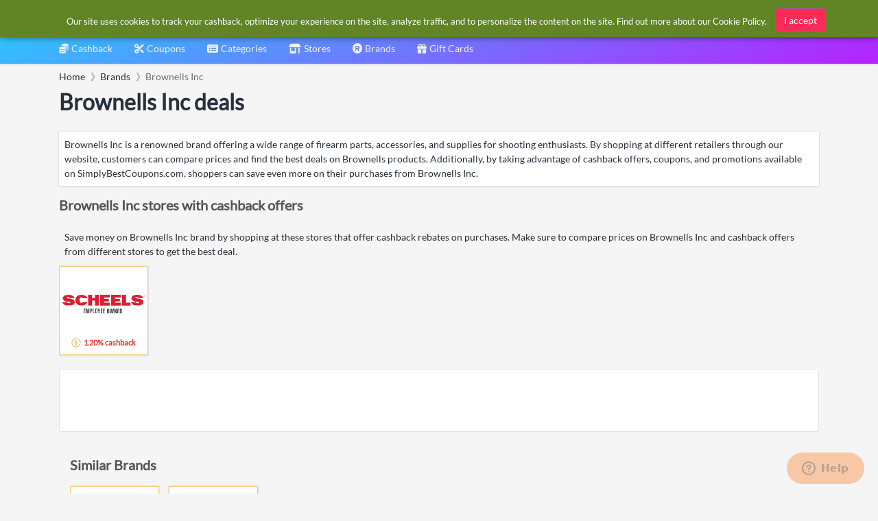

--- FILE ---
content_type: text/html; charset=utf-8
request_url: https://www.google.com/recaptcha/api2/aframe
body_size: 267
content:
<!DOCTYPE HTML><html><head><meta http-equiv="content-type" content="text/html; charset=UTF-8"></head><body><script nonce="ajKL_IV-2AhmJym0KrhYRA">/** Anti-fraud and anti-abuse applications only. See google.com/recaptcha */ try{var clients={'sodar':'https://pagead2.googlesyndication.com/pagead/sodar?'};window.addEventListener("message",function(a){try{if(a.source===window.parent){var b=JSON.parse(a.data);var c=clients[b['id']];if(c){var d=document.createElement('img');d.src=c+b['params']+'&rc='+(localStorage.getItem("rc::a")?sessionStorage.getItem("rc::b"):"");window.document.body.appendChild(d);sessionStorage.setItem("rc::e",parseInt(sessionStorage.getItem("rc::e")||0)+1);localStorage.setItem("rc::h",'1768663753607');}}}catch(b){}});window.parent.postMessage("_grecaptcha_ready", "*");}catch(b){}</script></body></html>

--- FILE ---
content_type: image/svg+xml
request_url: https://cdn.simplybestcoupons.com/store-logos/us_en/scheels.com/logo-svg.svg
body_size: 4087
content:
<svg xmlns="http://www.w3.org/2000/svg" viewBox="0 0 322 71.8"><defs><style>.cls-1{fill:#da1f33;}.cls-2{fill:#1c1d1d;}</style></defs><title>scheels-eo-logo</title><g id="Layer_2" data-name="Layer 2"><g id="Layer_1-2" data-name="Layer 1"><path class="cls-1" d="M48.1,12.44S44.45.13,23.63.13,1.52,10.84,1.51,14.06c0,1.8,1.59,11.16,18.44,12.81,9.66.95,11.25,1.51,11.23,3,0,1.11-1.5,2.31-4.87,2.35-3,0-7.43-.52-8.57-3.67H0S.32,41.09,23.61,41.16c20.75.05,24.53-6.92,24.48-13.6,0,0,1.1-9.52-15.46-12.24-8.83-1.45-16.21-1.2-15.83-4.54S27.88,9,28.51,12.44Z"/><path class="cls-1" d="M79.22,13H97.57S95.05.16,74,.16C54.61.16,50.81,12.93,50.81,21.44S57.46,41.21,74,41.2c21.21,0,23.61-13.3,23.6-13.32H79.08s.19,3.47-5.11,3.47-6.89-6.56-6.88-10.73C67.1,16,68.85,9.71,74,9.71S79.22,13,79.22,13Z"/><polygon class="cls-1" points="127.26 12.44 116.06 12.44 116.06 0.1 100.48 0.1 100.48 41.2 116.06 41.2 116.06 22.69 127.26 22.69 127.26 41.19 142.85 41.19 142.85 0.1 127.27 0.1 127.26 12.44"/><polygon class="cls-1" points="185.97 10.86 185.97 0.09 147.5 0.08 147.5 41.19 185.97 41.19 185.97 30.46 163.31 30.46 163.31 25.68 181.89 25.68 181.89 15.59 163.31 15.59 163.31 10.86 185.97 10.86 185.97 10.86"/><polygon class="cls-1" points="248.92 0.06 248.92 0.04 233.11 0.04 233.11 41.18 233.97 41.18 233.97 41.19 266.45 41.19 266.45 30.41 248.92 30.41 248.92 0.06 248.92 0.06"/><path class="cls-1" d="M319.34,4.71h.3a.71.71,0,0,0,.26,0,.52.52,0,0,0,.18-.15.55.55,0,0,0,.06-.28.43.43,0,0,0-.06-.24.4.4,0,0,0-.15-.14,1.14,1.14,0,0,0-.22-.07h-.87v1Zm.21-1.33a1.25,1.25,0,0,1,.8.21.77.77,0,0,1,.26.65.7.7,0,0,1-.23.59,1,1,0,0,1-.56.22l.87,1.35h-.51l-.83-1.31h-.51V6.4h-.47v-3ZM317.4,5.76a2.13,2.13,0,0,0,.46.7,2,2,0,0,0,.68.47,2.15,2.15,0,0,0,.85.17,2.22,2.22,0,0,0,.85-.17,2,2,0,0,0,.67-.47,2.13,2.13,0,0,0,.46-.7,2.3,2.3,0,0,0,.16-.88,2.28,2.28,0,0,0-.16-.87,2.24,2.24,0,0,0-.46-.7,2.1,2.1,0,0,0-.67-.46,2.22,2.22,0,0,0-.85-.17,2.14,2.14,0,0,0-1.53.63,2.24,2.24,0,0,0-.46.7,2.47,2.47,0,0,0,0,1.75ZM317,3.86a2.77,2.77,0,0,1,.56-.82,2.63,2.63,0,0,1,.84-.54,2.67,2.67,0,0,1,1-.2,2.64,2.64,0,0,1,1,.2,2.53,2.53,0,0,1,1.39,1.36,2.48,2.48,0,0,1,.21,1,2.59,2.59,0,0,1-.77,1.86,2.46,2.46,0,0,1-.83.55,2.63,2.63,0,0,1-1,.19,2.67,2.67,0,0,1-1-.19,2.5,2.5,0,0,1-.84-.55,2.77,2.77,0,0,1-.56-.82,2.58,2.58,0,0,1-.21-1,2.48,2.48,0,0,1,.21-1Z"/><polygon class="cls-1" points="228.7 10.86 228.7 0.09 190.23 0.08 190.23 41.19 228.7 41.19 228.7 30.46 206.04 30.46 206.04 25.68 224.62 25.68 224.62 15.59 206.04 15.59 206.04 10.86 228.7 10.86 228.7 10.86"/><path class="cls-1" d="M316.78,12.34S313.13,0,292.31,0s-22.1,10.73-22.11,14c0,1.8,1.59,11.18,18.43,12.84,9.66.95,11.25,1.51,11.23,3,0,1.12-1.5,2.31-4.86,2.36-3,0-7.44-.52-8.58-3.68H268.68s.32,12.54,23.61,12.6c20.75.06,24.54-6.93,24.49-13.62,0,0,1.09-9.54-15.46-12.26-8.84-1.46-16.22-1.21-15.84-4.56s11.08-1.75,11.71,1.67Z"/><path class="cls-2" d="M83.48,53.6h6.8v2.1H86v5.65h4v2.1H86v6.1h4.3v2.1h-6.8Z"/><path class="cls-2" d="M92.83,53.6h4l2.3,13.75h0l2.3-13.75h3.87V71.65H103V55.4h0l-2.55,16.25h-2.5L95.08,55.4h0V71.65h-2.2Z"/><path class="cls-2" d="M108.33,53.6h4.13c3.4,0,4.05.93,4.05,5.1s-.65,5.1-4.05,5.1h-1.63v7.85h-2.5Zm2.5,8.1h1.3c1.7,0,1.88-.28,1.88-3s-.18-3-1.88-3h-1.3Z"/><path class="cls-2" d="M119.18,53.6h2.5V69.55h4.2v2.1h-6.7Z"/><path class="cls-2" d="M128,58.2c0-2.52.83-4.75,4.23-4.75,3.22,0,4.25,1.68,4.25,4.48v9.12c0,2.52-.83,4.75-4.25,4.75-3.2,0-4.23-1.68-4.23-4.48Zm2.5,9.27c0,1.55.7,2.38,1.73,2.38S134,69,134,67.47V58c0-1.77-.6-2.6-1.75-2.6s-1.73.83-1.73,2.6Z"/><path class="cls-2" d="M138.31,53.6h2.5L143,61.2H143l2.5-7.6h2.2l-3.47,10.65v7.4h-2.5v-7.4Z"/><path class="cls-2" d="M150.39,53.6h6.8v2.1h-4.3v5.65h4.05v2.1h-4.05v6.1h4.3v2.1h-6.8Z"/><path class="cls-2" d="M159.74,53.6h6.8v2.1h-4.3v5.65h4v2.1h-4v6.1h4.3v2.1h-6.8Z"/><path class="cls-2" d="M174.69,58.2c0-2.52.82-4.75,4.22-4.75,3.23,0,4.25,1.68,4.25,4.48v9.12c0,2.52-.82,4.75-4.25,4.75-3.2,0-4.22-1.68-4.22-4.48Zm2.5,9.27c0,1.55.7,2.38,1.72,2.38s1.75-.83,1.75-2.38V58c0-1.77-.6-2.6-1.75-2.6s-1.72.83-1.72,2.6Z"/><path class="cls-2" d="M185.34,53.6h2.57l1.8,14.85h0l2-14.85h3.4l1.65,14.85h.05L199,53.6h2.35l-3.25,18.05h-3.05l-1.67-15.1h0l-2.13,15.1h-3Z"/><path class="cls-2" d="M203.61,53.6h3.45l2.95,15h.05v-15h2.35V71.65h-3.6l-2.95-15.4h-.05v15.4h-2.2Z"/><path class="cls-2" d="M215.4,53.6h6.8v2.1h-4.3v5.65h4v2.1h-4v6.1h4.3v2.1h-6.8Z"/><path class="cls-2" d="M224.75,53.6h4c4,0,4.38,1.35,4.38,6.6v5.37c0,4.63-.83,6.08-4.78,6.08h-3.62Zm2.5,15.95h1.2c1.85,0,2.2-1,2.2-4.08V59.28c0-2.68-.28-3.58-2.4-3.58h-1Z"/></g></g></svg>